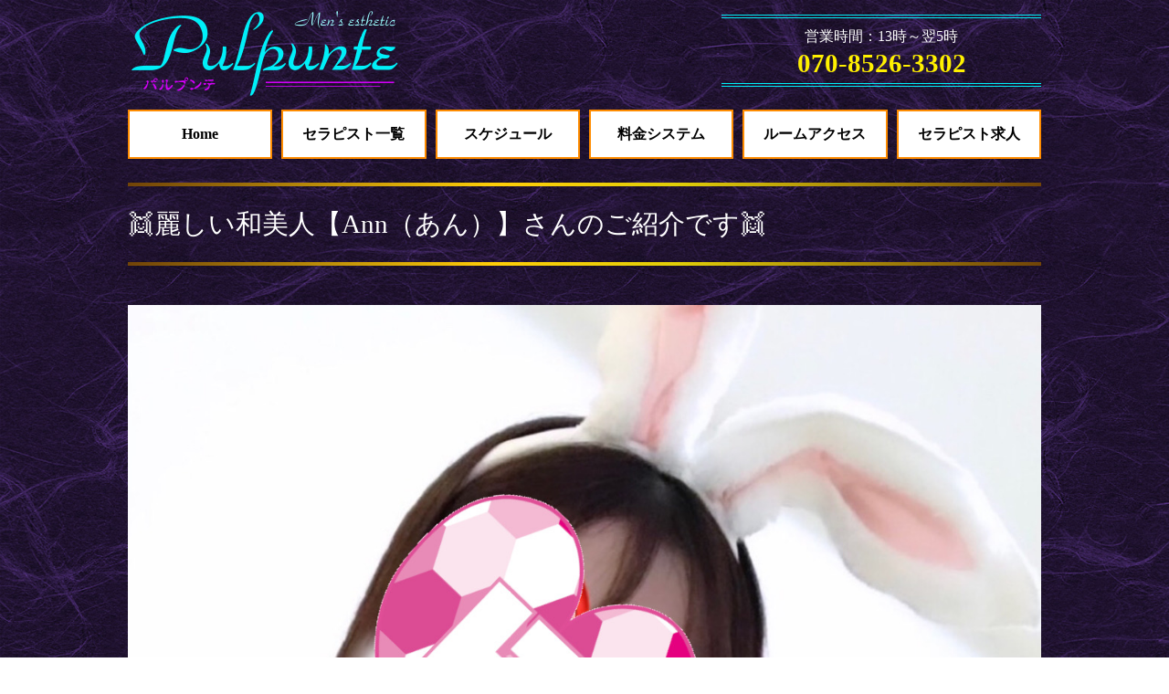

--- FILE ---
content_type: text/html; charset=UTF-8
request_url: https://pulpunte.tokyo/post-466/
body_size: 5268
content:
<!DOCTYPE HTML>
<html lang="ja">
<head>
<meta charset="utf-8">
<meta name="viewport" content="width=device-width; initial-scale=1.0" />
<title>👯麗しい和美人【Ann（あん）】さんのご紹介です👯 | MBメンズエステ松戸パルプンテ</title>
<link rel="alternate" type="application/rss+xml" title="MBメンズエステ松戸パルプンテ RSS Feed" href="https://pulpunte.tokyo/feed/" />
<link rel="shortcut icon" href="https://pulpunte.tokyo/wp-content/themes/pul/images/favicon.ico" />
<link rel="stylesheet" type="text/css" href="https://pulpunte.tokyo/wp-content/themes/pul/style.css?ver=1.1.3" media="all" />
<link href="https://fonts.googleapis.com/icon?family=Material+Icons" rel="stylesheet">
<meta name='robots' content='max-image-preview:large' />

<!-- All In One SEO Pack 3.7.1ob_start_detected [-1,-1] -->
<script type="application/ld+json" class="aioseop-schema">{"@context":"https://schema.org","@graph":[{"@type":"Organization","@id":"https://pulpunte.tokyo/#organization","url":"https://pulpunte.tokyo/","name":"MBメンズエステ松戸パルプンテ","sameAs":[]},{"@type":"WebSite","@id":"https://pulpunte.tokyo/#website","url":"https://pulpunte.tokyo/","name":"MBメンズエステ松戸パルプンテ","publisher":{"@id":"https://pulpunte.tokyo/#organization"},"potentialAction":{"@type":"SearchAction","target":"https://pulpunte.tokyo/?s={search_term_string}","query-input":"required name=search_term_string"}},{"@type":"WebPage","@id":"https://pulpunte.tokyo/post-466/#webpage","url":"https://pulpunte.tokyo/post-466/","inLanguage":"ja","name":"👯麗しい和美人【Ann（あん）】さんのご紹介です👯","isPartOf":{"@id":"https://pulpunte.tokyo/#website"},"breadcrumb":{"@id":"https://pulpunte.tokyo/post-466/#breadcrumblist"},"datePublished":"2023-04-25T12:20:58+09:00","dateModified":"2023-04-25T12:20:58+09:00"},{"@type":"Article","@id":"https://pulpunte.tokyo/post-466/#article","isPartOf":{"@id":"https://pulpunte.tokyo/post-466/#webpage"},"author":{"@id":"https://pulpunte.tokyo/author/naniga/#author"},"headline":"👯麗しい和美人【Ann（あん）】さんのご紹介です👯","datePublished":"2023-04-25T12:20:58+09:00","dateModified":"2023-04-25T12:20:58+09:00","commentCount":0,"mainEntityOfPage":{"@id":"https://pulpunte.tokyo/post-466/#webpage"},"publisher":{"@id":"https://pulpunte.tokyo/#organization"},"articleSection":"News","image":{"@type":"ImageObject","@id":"https://pulpunte.tokyo/post-466/#primaryimage","url":"/wp-content/uploads/2023/04/570DA6B9-B5C3-4347-BF04-AE54DCB4A496.jpeg"}},{"@type":"Person","@id":"https://pulpunte.tokyo/author/naniga/#author","name":"naniga","sameAs":[],"image":{"@type":"ImageObject","@id":"https://pulpunte.tokyo/#personlogo","url":"https://secure.gravatar.com/avatar/12ccd5dcc00ed2d1bae6ab6d6cc781e383bfd995b9b4ff6b6134e850ad6a9157?s=96&d=mm&r=g","width":96,"height":96,"caption":"naniga"}},{"@type":"BreadcrumbList","@id":"https://pulpunte.tokyo/post-466/#breadcrumblist","itemListElement":[{"@type":"ListItem","position":1,"item":{"@type":"WebPage","@id":"https://pulpunte.tokyo/","url":"https://pulpunte.tokyo/","name":"メンズエステ松戸パルプンテ～何が起こるかわからないハプニングメンズエステ店～"}},{"@type":"ListItem","position":2,"item":{"@type":"WebPage","@id":"https://pulpunte.tokyo/post-466/","url":"https://pulpunte.tokyo/post-466/","name":"👯麗しい和美人【Ann（あん）】さんのご紹介です👯"}}]}]}</script>
<link rel="canonical" href="https://pulpunte.tokyo/post-466/" />
<!-- All In One SEO Pack -->
<style id='wp-img-auto-sizes-contain-inline-css' type='text/css'>
img:is([sizes=auto i],[sizes^="auto," i]){contain-intrinsic-size:3000px 1500px}
/*# sourceURL=wp-img-auto-sizes-contain-inline-css */
</style>
<style id='wp-block-library-inline-css' type='text/css'>
:root{--wp-block-synced-color:#7a00df;--wp-block-synced-color--rgb:122,0,223;--wp-bound-block-color:var(--wp-block-synced-color);--wp-editor-canvas-background:#ddd;--wp-admin-theme-color:#007cba;--wp-admin-theme-color--rgb:0,124,186;--wp-admin-theme-color-darker-10:#006ba1;--wp-admin-theme-color-darker-10--rgb:0,107,160.5;--wp-admin-theme-color-darker-20:#005a87;--wp-admin-theme-color-darker-20--rgb:0,90,135;--wp-admin-border-width-focus:2px}@media (min-resolution:192dpi){:root{--wp-admin-border-width-focus:1.5px}}.wp-element-button{cursor:pointer}:root .has-very-light-gray-background-color{background-color:#eee}:root .has-very-dark-gray-background-color{background-color:#313131}:root .has-very-light-gray-color{color:#eee}:root .has-very-dark-gray-color{color:#313131}:root .has-vivid-green-cyan-to-vivid-cyan-blue-gradient-background{background:linear-gradient(135deg,#00d084,#0693e3)}:root .has-purple-crush-gradient-background{background:linear-gradient(135deg,#34e2e4,#4721fb 50%,#ab1dfe)}:root .has-hazy-dawn-gradient-background{background:linear-gradient(135deg,#faaca8,#dad0ec)}:root .has-subdued-olive-gradient-background{background:linear-gradient(135deg,#fafae1,#67a671)}:root .has-atomic-cream-gradient-background{background:linear-gradient(135deg,#fdd79a,#004a59)}:root .has-nightshade-gradient-background{background:linear-gradient(135deg,#330968,#31cdcf)}:root .has-midnight-gradient-background{background:linear-gradient(135deg,#020381,#2874fc)}:root{--wp--preset--font-size--normal:16px;--wp--preset--font-size--huge:42px}.has-regular-font-size{font-size:1em}.has-larger-font-size{font-size:2.625em}.has-normal-font-size{font-size:var(--wp--preset--font-size--normal)}.has-huge-font-size{font-size:var(--wp--preset--font-size--huge)}.has-text-align-center{text-align:center}.has-text-align-left{text-align:left}.has-text-align-right{text-align:right}.has-fit-text{white-space:nowrap!important}#end-resizable-editor-section{display:none}.aligncenter{clear:both}.items-justified-left{justify-content:flex-start}.items-justified-center{justify-content:center}.items-justified-right{justify-content:flex-end}.items-justified-space-between{justify-content:space-between}.screen-reader-text{border:0;clip-path:inset(50%);height:1px;margin:-1px;overflow:hidden;padding:0;position:absolute;width:1px;word-wrap:normal!important}.screen-reader-text:focus{background-color:#ddd;clip-path:none;color:#444;display:block;font-size:1em;height:auto;left:5px;line-height:normal;padding:15px 23px 14px;text-decoration:none;top:5px;width:auto;z-index:100000}html :where(.has-border-color){border-style:solid}html :where([style*=border-top-color]){border-top-style:solid}html :where([style*=border-right-color]){border-right-style:solid}html :where([style*=border-bottom-color]){border-bottom-style:solid}html :where([style*=border-left-color]){border-left-style:solid}html :where([style*=border-width]){border-style:solid}html :where([style*=border-top-width]){border-top-style:solid}html :where([style*=border-right-width]){border-right-style:solid}html :where([style*=border-bottom-width]){border-bottom-style:solid}html :where([style*=border-left-width]){border-left-style:solid}html :where(img[class*=wp-image-]){height:auto;max-width:100%}:where(figure){margin:0 0 1em}html :where(.is-position-sticky){--wp-admin--admin-bar--position-offset:var(--wp-admin--admin-bar--height,0px)}@media screen and (max-width:600px){html :where(.is-position-sticky){--wp-admin--admin-bar--position-offset:0px}}

/*# sourceURL=wp-block-library-inline-css */
</style><style id='global-styles-inline-css' type='text/css'>
:root{--wp--preset--aspect-ratio--square: 1;--wp--preset--aspect-ratio--4-3: 4/3;--wp--preset--aspect-ratio--3-4: 3/4;--wp--preset--aspect-ratio--3-2: 3/2;--wp--preset--aspect-ratio--2-3: 2/3;--wp--preset--aspect-ratio--16-9: 16/9;--wp--preset--aspect-ratio--9-16: 9/16;--wp--preset--color--black: #000000;--wp--preset--color--cyan-bluish-gray: #abb8c3;--wp--preset--color--white: #ffffff;--wp--preset--color--pale-pink: #f78da7;--wp--preset--color--vivid-red: #cf2e2e;--wp--preset--color--luminous-vivid-orange: #ff6900;--wp--preset--color--luminous-vivid-amber: #fcb900;--wp--preset--color--light-green-cyan: #7bdcb5;--wp--preset--color--vivid-green-cyan: #00d084;--wp--preset--color--pale-cyan-blue: #8ed1fc;--wp--preset--color--vivid-cyan-blue: #0693e3;--wp--preset--color--vivid-purple: #9b51e0;--wp--preset--gradient--vivid-cyan-blue-to-vivid-purple: linear-gradient(135deg,rgb(6,147,227) 0%,rgb(155,81,224) 100%);--wp--preset--gradient--light-green-cyan-to-vivid-green-cyan: linear-gradient(135deg,rgb(122,220,180) 0%,rgb(0,208,130) 100%);--wp--preset--gradient--luminous-vivid-amber-to-luminous-vivid-orange: linear-gradient(135deg,rgb(252,185,0) 0%,rgb(255,105,0) 100%);--wp--preset--gradient--luminous-vivid-orange-to-vivid-red: linear-gradient(135deg,rgb(255,105,0) 0%,rgb(207,46,46) 100%);--wp--preset--gradient--very-light-gray-to-cyan-bluish-gray: linear-gradient(135deg,rgb(238,238,238) 0%,rgb(169,184,195) 100%);--wp--preset--gradient--cool-to-warm-spectrum: linear-gradient(135deg,rgb(74,234,220) 0%,rgb(151,120,209) 20%,rgb(207,42,186) 40%,rgb(238,44,130) 60%,rgb(251,105,98) 80%,rgb(254,248,76) 100%);--wp--preset--gradient--blush-light-purple: linear-gradient(135deg,rgb(255,206,236) 0%,rgb(152,150,240) 100%);--wp--preset--gradient--blush-bordeaux: linear-gradient(135deg,rgb(254,205,165) 0%,rgb(254,45,45) 50%,rgb(107,0,62) 100%);--wp--preset--gradient--luminous-dusk: linear-gradient(135deg,rgb(255,203,112) 0%,rgb(199,81,192) 50%,rgb(65,88,208) 100%);--wp--preset--gradient--pale-ocean: linear-gradient(135deg,rgb(255,245,203) 0%,rgb(182,227,212) 50%,rgb(51,167,181) 100%);--wp--preset--gradient--electric-grass: linear-gradient(135deg,rgb(202,248,128) 0%,rgb(113,206,126) 100%);--wp--preset--gradient--midnight: linear-gradient(135deg,rgb(2,3,129) 0%,rgb(40,116,252) 100%);--wp--preset--font-size--small: 13px;--wp--preset--font-size--medium: 20px;--wp--preset--font-size--large: 36px;--wp--preset--font-size--x-large: 42px;--wp--preset--spacing--20: 0.44rem;--wp--preset--spacing--30: 0.67rem;--wp--preset--spacing--40: 1rem;--wp--preset--spacing--50: 1.5rem;--wp--preset--spacing--60: 2.25rem;--wp--preset--spacing--70: 3.38rem;--wp--preset--spacing--80: 5.06rem;--wp--preset--shadow--natural: 6px 6px 9px rgba(0, 0, 0, 0.2);--wp--preset--shadow--deep: 12px 12px 50px rgba(0, 0, 0, 0.4);--wp--preset--shadow--sharp: 6px 6px 0px rgba(0, 0, 0, 0.2);--wp--preset--shadow--outlined: 6px 6px 0px -3px rgb(255, 255, 255), 6px 6px rgb(0, 0, 0);--wp--preset--shadow--crisp: 6px 6px 0px rgb(0, 0, 0);}:where(.is-layout-flex){gap: 0.5em;}:where(.is-layout-grid){gap: 0.5em;}body .is-layout-flex{display: flex;}.is-layout-flex{flex-wrap: wrap;align-items: center;}.is-layout-flex > :is(*, div){margin: 0;}body .is-layout-grid{display: grid;}.is-layout-grid > :is(*, div){margin: 0;}:where(.wp-block-columns.is-layout-flex){gap: 2em;}:where(.wp-block-columns.is-layout-grid){gap: 2em;}:where(.wp-block-post-template.is-layout-flex){gap: 1.25em;}:where(.wp-block-post-template.is-layout-grid){gap: 1.25em;}.has-black-color{color: var(--wp--preset--color--black) !important;}.has-cyan-bluish-gray-color{color: var(--wp--preset--color--cyan-bluish-gray) !important;}.has-white-color{color: var(--wp--preset--color--white) !important;}.has-pale-pink-color{color: var(--wp--preset--color--pale-pink) !important;}.has-vivid-red-color{color: var(--wp--preset--color--vivid-red) !important;}.has-luminous-vivid-orange-color{color: var(--wp--preset--color--luminous-vivid-orange) !important;}.has-luminous-vivid-amber-color{color: var(--wp--preset--color--luminous-vivid-amber) !important;}.has-light-green-cyan-color{color: var(--wp--preset--color--light-green-cyan) !important;}.has-vivid-green-cyan-color{color: var(--wp--preset--color--vivid-green-cyan) !important;}.has-pale-cyan-blue-color{color: var(--wp--preset--color--pale-cyan-blue) !important;}.has-vivid-cyan-blue-color{color: var(--wp--preset--color--vivid-cyan-blue) !important;}.has-vivid-purple-color{color: var(--wp--preset--color--vivid-purple) !important;}.has-black-background-color{background-color: var(--wp--preset--color--black) !important;}.has-cyan-bluish-gray-background-color{background-color: var(--wp--preset--color--cyan-bluish-gray) !important;}.has-white-background-color{background-color: var(--wp--preset--color--white) !important;}.has-pale-pink-background-color{background-color: var(--wp--preset--color--pale-pink) !important;}.has-vivid-red-background-color{background-color: var(--wp--preset--color--vivid-red) !important;}.has-luminous-vivid-orange-background-color{background-color: var(--wp--preset--color--luminous-vivid-orange) !important;}.has-luminous-vivid-amber-background-color{background-color: var(--wp--preset--color--luminous-vivid-amber) !important;}.has-light-green-cyan-background-color{background-color: var(--wp--preset--color--light-green-cyan) !important;}.has-vivid-green-cyan-background-color{background-color: var(--wp--preset--color--vivid-green-cyan) !important;}.has-pale-cyan-blue-background-color{background-color: var(--wp--preset--color--pale-cyan-blue) !important;}.has-vivid-cyan-blue-background-color{background-color: var(--wp--preset--color--vivid-cyan-blue) !important;}.has-vivid-purple-background-color{background-color: var(--wp--preset--color--vivid-purple) !important;}.has-black-border-color{border-color: var(--wp--preset--color--black) !important;}.has-cyan-bluish-gray-border-color{border-color: var(--wp--preset--color--cyan-bluish-gray) !important;}.has-white-border-color{border-color: var(--wp--preset--color--white) !important;}.has-pale-pink-border-color{border-color: var(--wp--preset--color--pale-pink) !important;}.has-vivid-red-border-color{border-color: var(--wp--preset--color--vivid-red) !important;}.has-luminous-vivid-orange-border-color{border-color: var(--wp--preset--color--luminous-vivid-orange) !important;}.has-luminous-vivid-amber-border-color{border-color: var(--wp--preset--color--luminous-vivid-amber) !important;}.has-light-green-cyan-border-color{border-color: var(--wp--preset--color--light-green-cyan) !important;}.has-vivid-green-cyan-border-color{border-color: var(--wp--preset--color--vivid-green-cyan) !important;}.has-pale-cyan-blue-border-color{border-color: var(--wp--preset--color--pale-cyan-blue) !important;}.has-vivid-cyan-blue-border-color{border-color: var(--wp--preset--color--vivid-cyan-blue) !important;}.has-vivid-purple-border-color{border-color: var(--wp--preset--color--vivid-purple) !important;}.has-vivid-cyan-blue-to-vivid-purple-gradient-background{background: var(--wp--preset--gradient--vivid-cyan-blue-to-vivid-purple) !important;}.has-light-green-cyan-to-vivid-green-cyan-gradient-background{background: var(--wp--preset--gradient--light-green-cyan-to-vivid-green-cyan) !important;}.has-luminous-vivid-amber-to-luminous-vivid-orange-gradient-background{background: var(--wp--preset--gradient--luminous-vivid-amber-to-luminous-vivid-orange) !important;}.has-luminous-vivid-orange-to-vivid-red-gradient-background{background: var(--wp--preset--gradient--luminous-vivid-orange-to-vivid-red) !important;}.has-very-light-gray-to-cyan-bluish-gray-gradient-background{background: var(--wp--preset--gradient--very-light-gray-to-cyan-bluish-gray) !important;}.has-cool-to-warm-spectrum-gradient-background{background: var(--wp--preset--gradient--cool-to-warm-spectrum) !important;}.has-blush-light-purple-gradient-background{background: var(--wp--preset--gradient--blush-light-purple) !important;}.has-blush-bordeaux-gradient-background{background: var(--wp--preset--gradient--blush-bordeaux) !important;}.has-luminous-dusk-gradient-background{background: var(--wp--preset--gradient--luminous-dusk) !important;}.has-pale-ocean-gradient-background{background: var(--wp--preset--gradient--pale-ocean) !important;}.has-electric-grass-gradient-background{background: var(--wp--preset--gradient--electric-grass) !important;}.has-midnight-gradient-background{background: var(--wp--preset--gradient--midnight) !important;}.has-small-font-size{font-size: var(--wp--preset--font-size--small) !important;}.has-medium-font-size{font-size: var(--wp--preset--font-size--medium) !important;}.has-large-font-size{font-size: var(--wp--preset--font-size--large) !important;}.has-x-large-font-size{font-size: var(--wp--preset--font-size--x-large) !important;}
/*# sourceURL=global-styles-inline-css */
</style>

<style id='classic-theme-styles-inline-css' type='text/css'>
/*! This file is auto-generated */
.wp-block-button__link{color:#fff;background-color:#32373c;border-radius:9999px;box-shadow:none;text-decoration:none;padding:calc(.667em + 2px) calc(1.333em + 2px);font-size:1.125em}.wp-block-file__button{background:#32373c;color:#fff;text-decoration:none}
/*# sourceURL=/wp-includes/css/classic-themes.min.css */
</style>
<script type="text/javascript" src="https://pulpunte.tokyo/wp-includes/js/jquery/jquery.min.js?ver=3.7.1" id="jquery-core-js"></script>
<script type="text/javascript" src="https://pulpunte.tokyo/wp-includes/js/jquery/jquery-migrate.min.js?ver=3.4.1" id="jquery-migrate-js"></script>
<script type="text/javascript" src="https://pulpunte.tokyo/wp-content/themes/pul/js/func.js">
</script>
</head>
<body class="wp-singular post-template-default single single-post postid-466 single-format-standard wp-theme-pul">
<header>
	<div class="hgroup">
		<div class="rogo">
			<a href="https://pulpunte.tokyo"><img src="https://pulpunte.tokyo/wp-content/themes/pul/images/rogo.png" alt="MBメンズエステ松戸パルプンテ" /></a>
		</div>
		<a href="tel:070-8526-3302" class="tel">
			<p>営業時間：13時～翌5時</p>
			<div class="tel-area">
				<p class="tel-number">070-8526-3302</p>
			</div>
		</a>
	</div>
	<div class="toggle_switch">
		<div></div>
		<div></div>
		<div></div>
	</div>
</header>
<nav>
	<div id="menu" class="menu_list">
		<ul><li><a href="https://pulpunte.tokyo/">Home</a></li>
<li><a href="/cast/">セラピスト一覧</a></li>
<li><a href="https://pulpunte.tokyo/schedule/">スケジュール</a></li>
<li><a href="https://pulpunte.tokyo/system/">料金システム</a></li>
<li><a href="https://pulpunte.tokyo/accsess/">ルームアクセス</a></li>
<li><a href="https://pulpunte.tokyo/job/">セラピスト求人</a></li>
</ul>	</div>
</nav>
<article>
	<div class="in-box comment-box">
		<h1 id="single">👯麗しい和美人【Ann（あん）】さんのご紹介です👯</h1>
					<p><img decoding="async" src="/wp-content/uploads/2023/04/570DA6B9-B5C3-4347-BF04-AE54DCB4A496.jpeg" alt=""  /></p>
<p>希少な即枠ご案内可能です！</p>
			<div class="cat_tag">
				<span><a href="https://pulpunte.tokyo/category/news/" rel="category tag">News</a></span><span></span>
			</div>
			</div>
</article>
<section>
	<div class="in-box">
		<h2><span>本日の出勤セラピスト</span></h2>
		<p>出勤調整中です</p>		<div class="center-link">
			<a href="/cast/"><span>セラピスト一覧はこちら</span></a>
		</div>
	</div>
</section>
<div class="pankuzu">
	<ol itemscope itemtype="http://schema.org/BreadcrumbList">
		<li itemprop="itemListElement" itemscope itemtype="http://schema.org/ListItem">
			<a itemprop="item" href="https://pulpunte.tokyo" class="item-link"><span itemprop="name">TOP</span></a>
			<meta itemprop="position" content="1" />
		</li>
												<li itemprop="itemListElement" itemscope itemtype="http://schema.org/ListItem">
			<a itemprop="item" href="https://pulpunte.tokyo/category/news/" class="item-link"><span itemprop="name">News</span></a>
			<meta itemprop="position" content="2" />
		</li>
				<li itemprop="itemListElement" itemscope itemtype="http://schema.org/ListItem">
			<a itemprop="item" href="https://pulpunte.tokyo/post-466/"><span itemprop="name">👯麗しい和美人【Ann（あん）】さんのご紹介です👯</span></a>
			<meta itemprop="position" content="3" />
		</li>
	</ol>
</div><!--//pankuzu-->
<footer>
	<div class="footer_link">
		<ul>
			<li><a href="/system/"><span class="material-icons">open_in_new</span></i>料金システム</a></li>
			<li><a href="/accsess/"><span class="material-icons">open_in_new</span>ルームアクセス</a></li>
		</ul>
	</div>
	<div class="copy"><small>&copy;2026 MBメンズエステ松戸パルプンテ</small></div>
	<!--スマホフッター-->
	<div class="smp-icon-footer">
	<ul>
		<li>
			<a href="https://pulpunte.tokyo"><span class="material-icons">home</span>
			<p>Home</p></a>
		</li>
		<li>
			<a href="tel:070-8526-3302"><span class="material-icons">call</span>
			<p>ご予約</p></a>
		</li>
		<li>
			<a href="/schedule/"><span class="material-icons">event</span>
			<p>出勤</p></a>
		</li>
		<li>
			<a href="https://line.me/ti/p/TBD0TSIlb3"><span class="material-icons">sms</span>
			<p>LINE</p></a>
		</li>
	</ul>
	</div>
	<!--/スマホフッター-->
</footer>
<!-- //footer -->
<script type="speculationrules">
{"prefetch":[{"source":"document","where":{"and":[{"href_matches":"/*"},{"not":{"href_matches":["/wp-*.php","/wp-admin/*","/wp-content/uploads/*","/wp-content/*","/wp-content/plugins/*","/wp-content/themes/pul/*","/*\\?(.+)"]}},{"not":{"selector_matches":"a[rel~=\"nofollow\"]"}},{"not":{"selector_matches":".no-prefetch, .no-prefetch a"}}]},"eagerness":"conservative"}]}
</script>
</body>
</html>

--- FILE ---
content_type: text/css
request_url: https://pulpunte.tokyo/wp-content/themes/pul/style.css?ver=1.1.3
body_size: 6664
content:
@charset "utf-8";
/*
Theme Name: pul
Theme URI: http://inc88.com/
Description: レスポンシブデザイン無料テーマ
Version: 1.1.1
Author: Ellora
Author URI: http://inc88.com/
*/
/*--------------------------------------
  リセット
--------------------------------------*/
* {margin: 0;padding: 0;}
a {text-decoration: none;}
ul, ol {list-style: none;list-style-position:inside;}
img {vertical-align: middle;border: 0;}
article,aside,details,figcaption,figure,footer,header,hgroup,menu,nav,section {display:block;}
/*--------------------------------------
  クラス定義
--------------------------------------*/
.center {text-align: center;clear: both;}
.b {font-weight: bold;}
.wp-caption {text-align: center;}
.yellow{background:#ffff00;font-weight:bold;}
.red{
	color:#ff0000;
	font-size:110%;
}
.bold{font-weight: bold;}
.bottom{margin:0 0 1.5em;}
.clearfix:after {
	visibility: hidden;
	height: 0;
	display: block;
	font-size: 0;
	content: " ";
	clear: both;
}
* html .clearfix {zoom: 1;}
*:first-child+html .clearfix {zoom: 1;}

/*--------------------------------------
  動画レスポンシブ化
---------------------------------------*/
.video-container {
	position: relative;
	padding-bottom: 56.25%;
	padding-top: 30px;
	height: 0;
	overflow: hidden;
	margin: 0 auto 24px 0;
}
.video-container iframe,
.video-container object,
.video-container embed {
	position: absolute;
	top: 0;
	left: 0;
	width: 100%;
	height: 100%;
}
.video{
	width:100%;
	text-align: center;
	margin:0 0 15px;
}
/*--------------------------------------
  画像
--------------------------------------*/
img {max-width: 100%!important;height: auto;-webkit-backface-visibility: hidden;}
img.alignright {display: block;margin: 0 0 0 auto;}
img.alignleft {display: block;margin: 0 auto 0 0;}
img.aligncenter {display: block;margin: 0 auto;}
img.float-left {float: left;margin: 0 10px 0 0;}
img.float-right {float: right;}

/*--------------------------------------
  リンク
--------------------------------------*/
a {color: #fff000;}
.page_link{
	margin-bottom: 1em;
}
.page_link a:before{
	font-family: "Font Awesome 5 Free";
	font-weight: 900;
	content: "\f35d";
	margin-right: 0.3em;
}
.center-link{
	background:#00eff8;
	text-align:center;
	padding: 2em 0;
	margin:0 0 1.5em;
}
.center-link a{
	color:#000;
}
.center-link span{
	border:1px solid #000;
	padding: 1em 1.5em;;
    display: inline-block;
}
.btn-link{
	position: relative;
    display: inline-block;
    width: 100%;
    max-width: 450px;
    padding: 15px 20px;
    margin:0 0 1.5em;
    color: #fff;
    font-weight: bold;
    background-color: #9b566d;
    border-radius: 5px;
    box-sizing: border-box;
    
}
.btn-link::before {
    content: "";
    position: absolute;
    display: block;
    border-top: 2px solid #fff;
    border-right: 2px solid #fff;
    -webkit-transform: rotate(45deg);
    -ms-transform: rotate(45deg);
    transform: rotate(45deg);
    top: 50%;
    right: 25px;
    width: 4px;
    height: 4px;
    margin-top: -3px;
    transition: .2s;
}
/*--------------------------------------
  全体定義
--------------------------------------*/
html {
	font-family: メイリオ,Meiryo,游明朝,"Yu Mincho",YuMincho,"Hiragino Mincho ProN","Hiragino Mincho Pro",HGS明朝E,serif;
	font-size : 100%;
	line-height : 1.5;
	color: #fff;
}

body {
	-webkit-text-size-adjust: 100%;
	margin: 0;
	padding: 0;
	background:url(./images/bg-puple.jpg) top left repeat;
}
table {
	border-collapse: separate;
	border-spacing: 0px;
}
th,td{
	padding:5px 10px;
}
main{
	margin:0 auto;
}
article{
	padding:1em 0;
}
section{
	padding:1em 0;
}
/*--------------------------------------
  見出しベース
--------------------------------------*/
h1, h2 {
  font-family: 'ヒラギノ明朝 Pro W3', 'Hiragino Mincho Pro', 'Hiragino Mincho ProN', 'HGS明朝E', 'ＭＳ Ｐ明朝', serif;
  padding: 1rem 0;
  color: #fff;
  text-align: center;
}
h1 span, h2 span {
  background-image: -webkit-linear-gradient(315deg, #b8751e 0%, #ffce08 37%, #fefeb2 47%, #fafad6 50%, #fefeb2 53%, #e1ce08 63%, #b8751e 100%);
  background-image: linear-gradient(135deg, #b8751e 0%, #ffce08 37%, #fefeb2 47%, #fafad6 50%, #fefeb2 53%, #e1ce08 63%, #b8751e 100%);
  -webkit-background-clip: text;
  -webkit-text-fill-color: transparent;
}
#single {
  position: relative;
  padding: 1.5rem 0;
  -webkit-box-shadow: 0 2px 14px rgba(0, 0, 0, .1);
  box-shadow: 0 2px 14px rgba(0, 0, 0, .1);
      text-align: left;
    margin: 0 0 1.5em;
    font-weight: normal;
}

#single:before,
#single:after {
  position: absolute;
  left: 0;
  width: 100%;
  height: 4px;
  content: '';
  background-image: -webkit-linear-gradient(315deg, #704308 0%, #ffce08 40%, #e1ce08 60%, #704308 100%);
  background-image: linear-gradient(135deg, #704308 0%, #ffce08 40%, #e1ce08 60%, #704308 100%);
}

#single:before {
  top: 0;
}

#single:after {
  bottom: 0;
}
/*--------------------------------------
  ヘッダー
--------------------------------------*/
header{
	width: 100%;
	position: relative;
}
header .hgroup {
	display: flex;
	justify-content: space-between;
	align-items: center;
	flex-wrap: wrap;
	width: 100%;
	margin: 0 auto;
}
header .hgroup .rogo{
	text-align: left;
    width: 100%;
}
header .hgroup .rogo img{
	max-width: 300px !important;
}
header .hgroup a.tel{
	display: block;
	width: 100%;
	text-align: center;
	font-size: 100%;
	line-height: 1.2;
	color: #fff;
	padding: 10px 0 5px;
	border-top: 4px double #00eff8;
    border-bottom: 4px double #00eff8;
    box-sizing: border-box;
}
header .tel .tel-area{
	display: flex;
	justify-content: center;
	align-items: center;
}
header .tel .tel-area img{
	max-width: 25px !important;
    margin-right: 5px;
}
header .tel .tel-number{
	font-size: 180%;
    font-weight: bold;
    color: #fff000;
    padding-top: 3px;
}

/*--------------------------------------
  ナビゲーション
--------------------------------------*/
.is-fixed {
	position: fixed;
	top: 0;
	left: 0;
	z-index: 2;
	width: 100%;
}
.toggle_switch {
	display:block;
	position: absolute;
	top: 40px;
	right: 0;
	cursor: pointer;
	width: 32px;
    height: 32px;
    margin-right: 10px;
	background: #f7368b;
}
.toggle_switch div{
	position: absolute;
	left: 5px;
	height: 3px;
	width: 22px;
	background-color: #fff;
	display: inline-block;
	box-sizing: border-box;
}
.toggle_switch div:nth-of-type(1) {
  top: 6px;
}
.toggle_switch div:nth-of-type(2) {
  top: 14px;
}
.toggle_switch div:nth-of-type(3) {
  top: 22px;
}
nav .menu_list{
	display:none;
}
nav ul{
	margin:0 auto;
	width:100%;
}
nav ul li{
	text-align:center;
}
nav ul a{
	display: block;
	font-weight: bold;
	color : #fff;
	padding : 0.8em 0;
	border-bottom:1px solid #fff;
}
nav ul a:hover{
	color: #fff !important;
}
.current-menu-item a{
	color: #fff !important;
}

/*--------------------------------------
  コンテンツ
--------------------------------------*/
#main-area{
	max-width:1000px;
	margin:0 auto;
}
.in-box{
	width: 100%;
	margin: 0 auto 2em;
	padding:0 10px;
	box-sizing: border-box;
}
main p {
	margin-bottom: 0.5em;
}
.bg-white{
	background:#fff;
}
#bg-cross{
	background: url(./images/bg-cross.png) repeat;
}
#bg-grass{
	background: url(./images/bg-grass.png) repeat #fff0f5;
}
#bg-info{
	background: url(./images/info-bg.jpg) repeat;
	background-size: cover;
	padding: 40px 0 10px;
}
.flex-banner{
	text-align:center;
	margin: 0 auto 1.5em;
}
.flex{
	margin:0 0 1em;
}
.flex .img{
	width:100%;
	text-align:center;
	margin:0 0 1em;
}
.flex .img img{
	border: 5px solid #fff;
	box-shadow: 0 0 0 1px #ccc,1px 3px 8px 0 rgba(40,40,40,0.3);
	-moz-transform:rotate(-2deg);
	-webkit-transform:rotate(-2deg);
	-ms-transform:rotate(-2deg);
	transform:rotate(-2deg);
	box-sizing: border-box;
}
.flex .text{
	width:100%;
	padding: 0.5em 0 1.5em;
	font-size: 115%;
	box-sizing: border-box;
}
.flex .text .flex-title{
	color: #d3738f;
	font-size: 120%;
}
.cast-twitter h3{
	text-align: center;
    color: #dc143c;
    font-size: 150%;
    margin: 0 0 0.5em;
}
.information h3 {
 padding: 1rem 2rem;
 margin: 0 0 1em;
  color: #fff;
  background: #1e90ff;
  background-image: radial-gradient(#0175d5 13%, transparent 13%), radial-gradient(#0175d5 13%, transparent 13%);
  background-size: 50px 50px;
  background-position: 0 0, 25px 25px;
}
.privacy dt{
	font-weight:bold;
	margin:0 0 1em;
}
.privacy dd{
	margin:0 0 3em;
	padding:0 1em;
}

.info-menu{
	max-width: 500px;
    padding: 30px;
    margin: 0 auto;
    background-color: rgba(255,255,255,0.9);
    z-index: 1;
    text-align:center;
    font-size: 100%;
}
.info-menu h3{
	font-size:120%;
	margin: 0 0 0.5em;
	color:#630;
}
.info-menu p{
	margin: 0 0 1em;
	text-align:left;
	color: #630;
}
.bg-pink{
	background: #d3738f;
	margin-top: 3em;
	color: #fff;
}
.bg-inner{
	max-width: 800px;
	margin:0 auto;
	text-align: center;
	padding: 30px 10px;
}
.bg-inner .main-title{
	font-size: 150%;
}
.bg-inner .sub-title{
	font-size: 110%;
}
.bg-pink-btn{
	position: relative;
    display: inline-block;
    padding: 20px;
    color: #fff;
    font-weight: bold;
    background-color: #9b566d;
    border-radius: 5px;
    box-sizing: border-box;
}
.bg-pink-btn::before {
    content: "";
    position: absolute;
    display: block;
    border-top: 2px solid #fff;
    border-right: 2px solid #fff;
    -webkit-transform: rotate(45deg);
    -ms-transform: rotate(45deg);
    transform: rotate(45deg);
    top: 50%;
    right: 25px;
    width: 4px;
    height: 4px;
    margin-top: -3px;
    transition: .2s;
}

.credit-brand{
	text-align:center;
	background:#fff;
	padding:10px;
	margin: 0 auto;
	max-width:400px;
}
.border-box {
    border-left: solid 10px #630;
    padding: 0.5em 1em;
    margin: 0 0 2em;
}

.side-link{
	margin:2em 0 0;
}
.side-link .custom-html-widget a{
	width:100%;
	display:block;
	margin:0 0 1em;
	box-sizing: border-box;
	text-align: center;
}
.center-btn{
	text-align: center;
}

/*---■キャストカレンダー設定---------------------------*/
.rest-day{
	text-align: center;
}
.center-title{
	text-align:center;
	margin: 2em 0;
	color: #000;
    font-weight: bold;
    font-size:120%;
}
#krc_calendar ul{
	display: flex;
	flex-wrap: wrap;
	justify-content: space-around;
	border-top:1px solid #64503d;
	border-right:1px solid #64503d;
}
#krc_calendar ul li{
	width:14.28%;
	border-left:1px solid #64503d;
	border-bottom:1px solid #64503d;
	box-sizing: border-box;
	text-align: center;
	font-size: 90%;
	background: #fff;
}
#krc_calendar a{
	display:block;
	padding: 5px 0;
	font-size:90%;
	color:#000;
}
#krc_calendar a:hover{
	color:#fff;
	background:#000;
}
#krc_calendar .target a{
	color:#fff;
	background:#000;
}
.krc_calendar-title{
	text-align:center;
	color:#fff;
	padding:0.5em 0 0.1em;
	background: #9ec34b;
	margin:0 0 15px;
}
.krc_calendar-title p{
	margin-bottom: 0.5em !important;
}
/*---■キャスト一覧並び設定---------------------------*/
ul.cast-flame{
	display:flex;
	flex-wrap: wrap;
}
ul.cast-flame li{
	width:50%;
	text-align:center;
	box-sizing: border-box;
	padding:0 5px 30px;
}
ul.cast-flame li .cast{
	text-align:center;
	margin:0 0 5px;
	position: relative;
	overflow: hidden;
}
ul.cast-flame li .cast a{
	color:#fff;
	display: block;
}
ul.cast-flame li .cast img{
	box-sizing: border-box;
    border: 2px solid #fff;
}
ul.cast-flame .room{
    font-size: 95%;
    color:#fff;
    background: rgba(0,0,0,0.7);
    border-radius: 5px;
    padding: 5px 10px;
    position: absolute;
    top: 7px;
    left: 7px;
}
ul.cast-flame .name{
	position: absolute;
    top: 0;
    left: 0;
    right: 0;
    background: rgba(72,11,0,0.7);
    border-radius: 15px 15px 0 0;
    padding: 5px 0;
    line-height: 1.5;
}
ul.cast-flame .size{
    padding: 5px 0;
    line-height: 1.5;
    border: 2px solid #6495ed;
    color: #6495ed;
    background: #f9ffff;
}
ul.cast-flame i{
	margin-right:5px;
}
ul.cast-flame .twitter-icon{
    position: absolute;
    bottom: 7px;
    right: 4px;
}
/*---■キャスト個別ページ---------------------------*/
.cast-single{
	margin:0 0 16px;
}
.cast-single .cast-pic{
	width:100%;
	margin:0 0 16px;
	text-align:center;
}

#flickscroll {
    margin: 0 auto;
    width: 330px;
    height: 440px;
    text-align: left;
    position: relative;
    overflow: hidden;
    cursor: pointer;
}
#flickscroll ul {
    top: 0;
    left: 0;
    height: 440px;
    position: absolute;
    overflow: hidden;
}
#flickscroll ul li {
    width: 330px;
    height: 440px;
    float: left;
    display: inline;
    overflow: hidden;
}
 
/* #flickthumb
--------------------------- */
#flickthumb {
    margin: 10px auto;
    width: 330px;
    height: 147px;
    text-align: center;
}
#flickthumb ul {
    width: 330px;
    height: 147px;
}
#flickthumb ul li {
    width: 110px;
    height: 147px;
    float: left;
    cursor: pointer;
    display: inline;
}
#flickthumb ul li.active {
    filter:alpha(opacity=100)!important;
    -moz-opacity: 1!important;
    opacity: 1!important;
}

/* =======================================
    ClearFixElements
======================================= */
#flickscroll ul:after,
#flickthumb ul:after {
    content: ".";
    height: 0;
    clear: both;
    display: block;
    visibility: hidden;
}
 
#flickscroll ul,
#flickthumb ul {
    display: inline-block;
    overflow: hidden;
}

.cast-comment{
	width:100%;
}
.prof-title{
	text-align: center;
    font-size: 150%;
    color: #fff000;
    font-weight: bold;
    margin:0 0 0.5em;
}
.prof-title span{
	font-size:90%;
}
.cast-comment ul{
	display: flex;
	flex-wrap: wrap;
	justify-content: space-between;
}
.cast-comment li{
	background:rgba(255,255,255,0.1);
	width:100%;
	margin: 0 0 5px;
	padding: 15px 20px;
    box-sizing: border-box;
}
li.comment-waku{
	width:100%;
}
li.comment-waku p{
	margin:0 0 0.5em;
}
.item-title{
	color: #fff000;
    font-weight: bold;
    font-size:110%;
}
.cast-comment table{
	border-top:1px solid #64503d;
	border-left:1px solid #64503d;
	width:100%;
}
.cast-comment th, .cast-comment td{
	border-bottom:1px solid #64503d;
	border-right:1px solid #64503d;
	padding:5px;
	display:block;
	width:100%;
	box-sizing: border-box;
}
.cast-comment th{
	background: #9b566d;
    color: #fff;
}
.cast-comment .work{
	text-align:center;
	background: #630;
	color: #fff;
}
.cast-comment .new{
	color: #fff;
    background: #9b566d;
    padding: 0 5px;
    border-radius: 4px;
    font-size: 95%;
}
.comment-box p{
	margin:0 0 10px;
}
.cast-twitter{
	margin: 2em 0;
}
.cast-twitter iframe{
	width: 100vw !important;
}
.krc_cast_calendar ul{
	display:flex;
	flex-wrap: wrap;
	justify-content: space-between;
	border-top: 1px solid #000;
    border-left: 1px solid #000;
    margin:0 0 3em;
}
.krc_cast_calendar li{
	border-bottom: 1px solid #000;
    border-right: 1px solid #000;
    text-align: center;
    box-sizing: border-box;
    width:50%;
}
.krc_cast_calendar p{
	margin:0 !important;
	padding: 5px;
	background: #fff;
	color: #000;
}
.krc_cast_calendar p span{
	display:inline-block;
	margin-left: 10px;
}
.krc_cast_calendar .day{
	background:#00eff8;
	color:#000;
}
.krc_cast_calendar em {
    font-style: normal;
    margin-right: 5px;
}
/*---■TOPのお知らせ---------------------------*/
.top-link {
    width: 100%;
    margin: 0 auto 1em;
    position: relative;
    box-sizing: border-box;
}
.link-room {
    width: 100%;
    margin: 1em 0 2em;
    text-align: center;
}
.link-area {
    background: white;
    box-shadow: 0px 0px 10px rgb(0 0 0 / 20%);
    width: 100%;
    box-sizing: border-box;
    padding: 30px;
    position: relative;
    color: #696969;
    z-index: 10;
}
.link-area li {
    background: url(./images/lp-nayami-li.png) left 18px no-repeat;
    background-size: 22px 22px;
    padding: 15px 15px 15px 35px;
    border-bottom: 1px solid #e5e5e5;
    font-size: 120%;
}
.link-area li a{
	color:#a0522d;
	font-weight: bold;
}
.card{
	text-align:center;
}
.card a{
	display: inline-block;
    background: #f7368b;
    color: #fff;
    padding: 7px 0 10px;
    width:100%;
    max-width: 310px;
    border-radius: 6px;
}
.card a:before {
	content: '\e870';
    font-family: 'Material Icons';
    position: relative;
    top: 4px;
    font-size: 120%;
    margin-right: 5px;
}
#news{
	margin:0 0 2em;
	width:100%;
}
#news ul{
	max-height: 450px;
    overflow: auto;
}
#twitter{
	width:100%;
}
.twitter-in{
	overflow:auto;
	-webkit-overflow-scrolling: touch;
	overflow-scrolling: touch;
}
#twitter iframe{
	width: 100vw !important;
}
#news li{
	padding:0 0 20px;
	margin:0 0 20px;
	border-bottom:1px dotted #666;
}
#news li p{
	margin:0 0 10px !important;
}
#news li .day{
	font-size:95%;
	text-align: center;
	display: block;
	width: 150px;
    background: #fffafa;
    color: #000;
    padding: 2px 5px;
    margin: 0 0 5px;
}
.top-line {
    display: flex;
    justify-content: space-between;
    align-items: center;
    width:100%;
    text-align: center;
    background: #3db134;
    padding: 5px;
    margin: 0 0 15px;
    border-radius: 6px;
    box-sizing: border-box;
}
.top-line .left {
    width: 49.5%;
}
.top-line .right {
	color:#fff;
	width: 49.5%;
}
.top-line a {
    color: #3db134;
    font-size: 90%;
    border-radius: 10px;
    padding: 5px;
    display: inline-block;
    background: #ffff00;
    font-weight: bold;
}
/*---■注意書き---------------------------*/
.ban {
	border: 1px solid #ccc; /* 線の太さ・種類・色 */
	box-shadow:1px 1px 6px 0px #ccc;
	-moz-box-shadow:1px 1px 6px 0px #ccc;
	-webkit-box-shadow:1px 1px 6px 0px #ccc;
	-o-box-shadow:1px 1px 6px 0px #ccc;
	background:#fff;
	margin: 50px 5px 0; /* 外側の余白 上下・左右 */
	padding: 30px 20px 20px 20px; /* 内側の余白 上・右・下・左 */
	position: relative;
	z-index: 0;
	color: #000;
}
.ban:after{
	background-color: #fff000; /* マステ部分の色1 */
	content: '注意事項';
	display: block;
	margin: 0 0 10px 0;
	padding: 5px 20px;
	color: #000;  /* マステ部分文字色 */
	text-align: center;
	position: absolute;
	top: -15px;
	left: 20px;
	width:200px
}
.ban ul{
	margin:0 0 1em 2em;
}
/*---■料金表---------------------------*/
.system{
	margin: 0 auto;
    max-width: 740px;
    position: relative;
    background: #fff;
    padding: 50px 0 0px;
    font-size: 150%;
    border: 5px solid #f7368b;
}
.system img{
	position: absolute;
    left: 0;
    right: 0;
    margin: auto;
    top: -35px;
}
.system ul{
	margin: 0 10px 20px;
	display: flex;
    align-items: center;
    flex-direction: column;
}
.system li{
	color:#f7368b;
	margin: 0 0 0.5em;
}
.system-sub-title{
	text-align: center;
    margin: 0 1em 0.5em;
    border-bottom: 3px solid #f7368b;
    color: #000;
}
/*---■アクセス・求人---------------------------*/
.box-content{
	margin: 2em auto;
    border-radius: 4px;
    padding: 1.3em 2em;
    border: 1px solid #fff;
}
.box-content p{
	margin: 0 0 0.5em;
}
.entry{
	background: rgba(203,43,86,1);
    background: -webkit-linear-gradient(bottom left, rgba(203,43,86,0.64) 0%, rgba(203,43,160,0.64) 100%);
    background: -o-linear-gradient(bottom left, rgba(203,43,86,0.64) 0%, rgba(203,43,160,0.64) 100%);
    background: linear-gradient(to top right, rgba(203,43,86,0.64) 0%, rgba(203,43,160,0.64) 100%);
    filter: progid:DXImageTransform.Microsoft.gradient( startColorstr='#cb2b56', endColorstr='#cb2ba0', GradientType=1 );
    box-shadow: 0 0 24px 0 rgb(0 0 0 / 20%);
    color: #fff;
    padding: 16px 10px;
    border-radius: 8px;
}
.min{
	margin-bottom: 16px;
    color: #fff;
    text-align: center;
}
.min span {
    border-bottom: 1px solid #fff;
    font-size: 32px;
    font-weight: bold;
    letter-spacing: 4px;
    line-height: 1;
    display: inline-block;
}
.min::after {
    content: "THERAPIST";
    font-size: 10px;
    letter-spacing: 4px;
    display: block;
}
.entry dl{
	padding: 16px 10px;
	display: flex;
    align-items: center;
    margin-bottom: 16px;
    border-radius: 8px;
    background: rgba(255, 255, 255, 0.8);
    box-shadow: 0 0 24px 0 rgb(0 0 0 / 10%);
    color:#000;
    font-size:90%;
}
.entry dt {
    min-width: 68px;
    margin-right: 10px;
    padding-right: 8px;
    border-right: 2px dotted #515151;
    float: left;
    text-align: center;
}
.entry dd {
    width: 70%;
    float: left;
}
.entry dd a{
    color:#191970;
}
/*---■キャスト一覧---------------------------*/
.cast_list li{
	overflow:hidden;
	margin:0 0 1em;
	border-bottom: 1px dashed #696969;
}
.cast_list li .name{
color: #6cb4e4;
padding: 0.25em;
border-top: solid 2px #6cb4e4;
border-bottom: solid 2px #6cb4e4;
background: -webkit-repeating-linear-gradient(-45deg, #f0f8ff, #f0f8ff 3px,#e9f4ff 3px, #e9f4ff 7px);
background: repeating-linear-gradient(-45deg, #f0f8ff, #f0f8ff 3px,#e9f4ff 3px, #e9f4ff 7px);
}
.cast_list li .img-box{
	width:25%;
	float:left;
	margin: 0 0 1em;
}
.cast_list li .text-box{
	width:72%;
	float:right;
}
.cast_list .today{
	text-align: center;
    background: #da70d6;
    color: #fff;
}
.today_work{
  display: inline-block;
  position: absolute;
  top: 0;
  right: 10px;
  margin: 0;
  padding: 10px 0;
  z-index: 2;
  width: 40px;
  text-align: center;
  color: #fff;
  background: rgba(255,23,89,0.7);
}
.today_work:after {
  content: '';
  position: absolute;
  left: 0;
  top: 100%;
  height: 0;
  width: 0;
  border-left: 20px solid rgba(255,23,89,0.7);
  border-right: 20px solid rgba(255,23,89,0.7);
  border-bottom: 10px solid transparent;
}
/*--------------------------------------
  カテゴリー・タグ
--------------------------------------*/
.cat_tag {
	margin: 2em 0 4em;
	padding: 0 0 12px 0;
	text-align: left;
	word-break: keep-all;
	line-height: 2em;
}
.cat_tag a {
	color: #fff;
	background-color: #444;
	margin: 0 0.2em 0 0;
	padding: 3px;
	border-radius: 5px;
	-moz-border-radius: 5px;
	-webkit-border-radius: 5px;
	text-decoration: none;
}
.cat_tag a:hover {color: #ffd700;}

/*--------------------------------------
  パンくず
--------------------------------------*/
.pankuzu {
	font-size: 13px;
	padding: 10px 0;
	text-align: left;
	margin:0 auto;
	background: #cd5c5c;
	box-sizing: border-box;
}
.pankuzu ol{
	overflow:hidden;
	max-width: 800px;
	margin: 0 auto;
}
.pankuzu ol li{
	float:left;
}
.pankuzu ol li a.item-link:after{
	content: '\25B6';
	padding-right: 5px;
}
.pankuzu a {
	text-decoration: none;
	color: #fff;
}
div#breadcrumb {clear: both;}
div#breadcrumb div {display: inline;font-size: 13px;}

/*--------------------------------------
  ページャー
--------------------------------------*/
.pager{text-align: center;}
a.page-numbers,.pager .current{
	background: #eee;
	border: 1px solid #ccc;
	border-radius: 3px;
	padding: 3px 8px;
	margin: 10px 2px 0 2px;
}
.pager .current{
	background: #dbb889;
	border: 0;
	color: #000;
}
.pager a{
	color:#000;
}

/*--------------------------------------
  フッター
--------------------------------------*/
footer {
	padding: 2em 0;
	color: #fffafa;
	background: #8a204a;
}
.footer_rogo{
	width:100%;
	margin:0 0 10px;
	text-align: center;
}
.footer_link{
	width:100%;
}
.footer_link li{
	margin:0 0 10px;
}
.footer_link li i{
	margin-right:5px;
}
.footer_link a {
	color: #fffafa;
	display: flex;
}
footer .copy{
	text-align:center;
}

/*---■スマホフッター---------------------------*/
.smp-icon-footer{
	position: fixed;
    bottom: 0;
    width: 100%;
    display: block;
    z-index: 100;
    box-sizing: border-box;
    background:#fff;
    border-top: 1px solid #f7368b;
}
.smp-icon-footer ul{
	display: flex;
	justify-content: space-between;
	line-height: 1;
	padding: 10px 0;
}
.smp-icon-footer ul li{
	width:25%;
	text-align:center;
}
.smp-icon-footer ul li p{
	margin:0;
}
.smp-icon-footer ul li a{
	color:#f7368b;
}
/*---------------------------------------------------------------
  切替 767px
----------------------------------------------------------------*/
@media screen and (min-width : 767px){

body {
	background-size: 500px;
}

h1, h2 {
    font-size: 180%;
}
/*--------------------------------------
  767px ヘッダー・ナビ
--------------------------------------*/
header .hgroup .rogo{
	max-width: 320px;
}
header .hgroup a.tel{
	width: 350px;
}
header .hgroup .tel{
	font-size: 150%;
}
.toggle_switch {
	display:none;
}
nav {
    background: none;
}
nav .menu_list{
	display:block;
}
nav ul{
	display: flex;
	justify-content: space-between;
	max-width: 1000px;
	padding: 10px 0;
}
nav ul li{
	width: 100%;
	border: 2px solid #ff8c00;
	margin-right: 10px;
}
nav ul li:last-child{
	margin-right: 0;
}
nav ul a{
	border-bottom:none;
	color:#000;
	font-weight: bold;
	background: #fff;
}
nav ul a:hover{
	color: #000 !important;
    background:#ffff00;
}
.current-menu-item a{
	color: #000 !important;
    background:#ffff00;
}
#main-area .main-text{
    font-size: 150%;
}

/*--------------------------------------
  767px コンテンツ
--------------------------------------*/
.in-box{
	padding: 0;
}
.top-link {
    padding-top: 100px;
}
.link-room {
    position: absolute;
    right: 0;
    top: 0;
    width: 60%;
    margin:0;
}
.link-area {
    width: 500px;
    padding: 35px 50px;
}
.information{
	display: flex;
	justify-content: space-between;
}
.flex-banner{
	display: flex;
	justify-content: center;
}
.flex{
	display: flex;
	justify-content: space-between;
}
.flex .img{
	width:44.5%;
}
.flex .text{
	width:54.5%;
	padding: 1.5em 0;
}
.flex .text .flex-title{
	font-size: 170%;
}
#news{
	width:49.5%;
}
#twitter{
	width:49.5%;
}
.top-menu{
    padding: 50px;
    font-size: 120%;
}
.sub-area{
	display: flex;
    justify-content: space-between;
    align-items: center;
}
ul.cast-flame li{
	width:25%;
}

.krc_cast_calendar ul li{
	width:20%;
}
.krc_cast_calendar p span{
	display:block;
	margin: 0;
}

.left-box{
	width:25%;
}
#krc_calendar a{
	font-size:100%;
}

.cast-single{
	display: flex;
	justify-content: space-between;
}
.cast-single .cast-pic{
	width:45%;
}
.cast-comment{
	width:54%;
}
.cast-comment li{
	width:49.5%;
}
li.comment-waku{
	width:100%;
}
.cast-comment th, .cast-comment td{
	display:table-cell;
}
.cast-comment th{
	width:25%
}
.cast-comment td{
	width:75%
}

.side-link .custom-html-widget{
	display: flex;
	justify-content: space-between;
	flex-wrap: wrap;
}
.side-link .custom-html-widget a{
	width : -webkit-calc(100% / 3) ;
	width : calc(100% / 3) ;
}

input[type="text"], input[type="tel"], input[type="email"], select{
 width:40%;
}
.line-area{
	display: flex;
	justify-content: space-around;
}
.line-area img{
	padding:20px;
}
.system{
    font-size: 200%;
}
.system ul{
	margin: 0 50px 50px;
}
.entry{
    padding: 16px 24px;
}
/*--------------------------------------
  767px カテゴリー・タグ
--------------------------------------*/
.cat_tag {
	margin: 5px 0;
	padding: 0 0 12px 0;
	text-align: left;
}

.cat_tag a {
	color: #fff;
	background-color: #444;
	margin: 0 0.2em 0 0;
	padding: 3px;
	border-radius: 5px;
	-moz-border-radius: 5px;
	-webkit-border-radius: 5px;
	text-decoration: none;
}

/*--------------------------------------
  767px フッター
--------------------------------------*/
.footer_link ul {
	display: flex;
	justify-content: center;
}
.footer_link ul li{
	margin-right:20px;
}
.smp-icon-footer {
    display: none;
}
/*-------------767end----------------------*/
}

/*--------------------------------------------------------------------
  切替 1000px
----------------------------------------------------------------------*/
@media screen and (min-width : 1000px) {

header .hgroup{
	max-width:1000px;
}
#main-area .main-text{
    font-size: 200%;
}
/*--------------------------------------
  PCコンテンツ
--------------------------------------*/
.in-box {
    width: 1000px;
}
.cast-single .cast-pic{
	width:35%;
}
.cast-comment{
	width:62%;
}
/*--------------------------------------
  PCフッター
--------------------------------------*/
#footer {
	width: 100%;
	margin: 0 auto;
	clear: both;
}
#footer-in {
	width: 1000px;
	margin: 0 auto;
}
/*-------------1000 end----------------------*/

}


--- FILE ---
content_type: application/javascript
request_url: https://pulpunte.tokyo/wp-content/themes/pul/js/func.js
body_size: 27
content:
jQuery(function(){
	jQuery(".toggle_switch").click(function(){
		//�N���X�폜
		jQuery("#menu").slideToggle('');
	});
});
